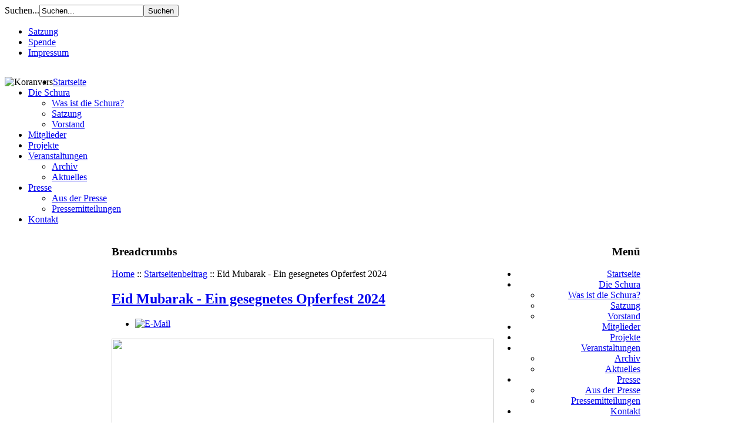

--- FILE ---
content_type: text/html; charset=utf-8
request_url: http://www.schurabremen.de/index.php/18-startseitenbeitrag/268-eid-mubarak-ein-gesegnetes-opferfest-2024
body_size: 10103
content:
<!DOCTYPE html PUBLIC "-//W3C//DTD XHTML 1.0 Transitional//EN" "http://www.w3.org/TR/xhtml1/DTD/xhtml1-transitional.dtd">
<html xmlns="http://www.w3.org/1999/xhtml" xml:lang="de-de" lang="de-de" >

<head>

  <base href="http://www.schurabremen.de/index.php/18-startseitenbeitrag/268-eid-mubarak-ein-gesegnetes-opferfest-2024" />
  <meta http-equiv="content-type" content="text/html; charset=utf-8" />
  <meta name="keywords" content="Schura, Islam, Bremen, Religion" />
  <meta name="author" content="webteam" />
  <meta name="description" content="Die Schura Bremen ist ein religiöser Dachverband im Lande Bremen." />
  <meta name="generator" content="Joomla! - Open Source Content Management" />
  <title>Eid Mubarak - Ein gesegnetes Opferfest 2024</title>
  <link href="/favicon.ico" rel="shortcut icon" type="image/vnd.microsoft.icon" />
  <link href="http://www.schurabremen.de/index.php/component/search/?Itemid=101&amp;catid=18&amp;id=268&amp;format=opensearch" rel="search" title="Suchen Schura Bremen" type="application/opensearchdescription+xml" />
  <link rel="stylesheet" href="/plugins/content/phocadownload/assets/css/phocadownload.css" type="text/css" />
  <script src="/media/system/js/mootools-core.js" type="text/javascript"></script>
  <script src="/media/system/js/core.js" type="text/javascript"></script>
  <script src="/media/system/js/caption.js" type="text/javascript"></script>
  <script src="/media/system/js/mootools-more.js" type="text/javascript"></script>
  <script type="text/javascript">
window.addEvent('load', function() {
				new JCaption('img.caption');
			});
  </script>


<link rel="stylesheet" href="/templates/system/css/system.css" type="text/css" />
<link rel="stylesheet" href="/templates/system/css/general.css" type="text/css" />
<link href="/templates/jp_neutral/styles/bright/layout.css" rel="stylesheet"  type="text/css" />
<link href="/templates/jp_neutral/styles/bright/template.css" rel="stylesheet"  type="text/css" />
<link href="/templates/jp_neutral/styles/bright/menu.css" rel="stylesheet"  type="text/css" />

<link href="/templates/jp_neutral/styles/bright/joomla16.css" rel="stylesheet"  type="text/css" />

<!-- LOADING JQUERY FUNCTIONS -->
<link href="/templates/jp_neutral/styles/bright/superfish.css" rel="stylesheet"  type="text/css" />
<script type="text/javascript" src="/templates/jp_neutral/superfish/js/jquery.js"></script>
<script type="text/javascript" src="/templates/jp_neutral/superfish/js/hoverIntent.js"></script>
<script type="text/javascript" src="/templates/jp_neutral/superfish/js/supersubs.js"></script>
<script type="text/javascript" src="/templates/jp_neutral/superfish/js/superfish.js"></script>
<script src="/templates/jp_neutral/js/tooltip.js" type="text/javascript"></script>
<script src="/templates/jp_neutral/js/jp_functions.js" type="text/javascript"></script>

<style type="text/css" media="screen">
.width{
width:900px;
}
</style>

<!--[if IE 6]>
<script type="text/javascript" src="/templates/jp_neutral/js/pngfix.js"></script>
<![endif]-->

<!--[if IE 7]>
<link href="/templates/jp_neutral/css/ie7.css" rel="stylesheet"  type="text/css" />
<style type="text/css">
.clearfix {display: inline-block;}
</style>
<![endif]-->



</head>
<body>
<!--BEGINN TOPMENU -->
<div id="topmenu_outer" >
<div id="topmenu_inner" class="width">
    <div id="search" ><form action="/" method="post">
	<div class="search">
		<label for="mod-search-searchword">Suchen...</label><input name="searchword" id="mod-search-searchword" maxlength="20"  class="inputbox" type="text" size="20" value="Suchen..."  onblur="if (this.value=='') this.value='Suchen...';" onfocus="if (this.value=='Suchen...') this.value='';" /><input type="submit" value="Suchen" class="button" onclick="this.form.searchword.focus();"/>	<input type="hidden" name="task" value="search" />
	<input type="hidden" name="option" value="com_search" />
	<input type="hidden" name="Itemid" value="101" />
	</div>
</form>
</div>	<div id="topmenu">		<div class="module">
			<div>
				<div>
					<div>
											
<ul class="menu">
<li class="item-128"><a href="/index.php/satzung" >Satzung</a></li><li class="item-127"><a href="/index.php/spende" >Spende</a></li><li class="item-121"><a href="/index.php/impressum" >Impressum</a></li></ul>
					</div>
				</div>
			</div>
		</div>
	</div><div class="clear"></div></div></div>
<!--END TOPMENU -->


<!--BEGINN TOP -->
<div id="top_outer" >
<div id="top_inner" class="width">
	<div id="logo"><a href="/" class="tooltip" title="Schura Bremen"><img src="/templates/jp_neutral/styles/bright/images/logo.png" alt="" border="0" /></a></div>
	<div id="banner">

<div class="custom"  >
	<p><img class="tooltip" src="/images/banners/banner-01.png" border="0" alt="Koranvers" title="Al-i-'Imran 3:190" align="left" /></a></p></div>
</div>
	<div class="clear"></div>
</div>
</div>
<!--END TOP -->


<!--BEGINN MENU -->
<div id="nav_outer" >
  <div id="suckerfish" class="width">		<div class="module_menu">
			<div>
				<div>
					<div>
											
<ul class="menu sf-menu">
<li class="item-101 current active"><a href="/" >Startseite</a></li><li class="item-102 deeper parent"><a href="/index.php/die-schura" >Die Schura</a><ul><li class="item-133"><a href="/index.php/die-schura/was-ist-die-schura" >Was ist die Schura?</a></li><li class="item-131"><a href="/index.php/die-schura/schura-satzung" >Satzung</a></li><li class="item-132"><a href="/index.php/die-schura/vorstand" >Vorstand</a></li></ul></li><li class="item-134"><a href="/index.php/mitglieder" >Mitglieder</a></li><li class="item-157"><a href="/index.php/projekte" >Projekte</a></li><li class="item-103 deeper parent"><a href="/index.php/features" >Veranstaltungen</a><ul><li class="item-105"><a href="/index.php/features/veranstaltungen-archiv" >Archiv</a></li><li class="item-108"><a href="/index.php/features/aktuelle-veranstaltungen" >Aktuelles</a></li></ul></li><li class="item-112 deeper parent"><a href="/index.php/presse" >Presse</a><ul><li class="item-129"><a href="/index.php/presse/aus-der-presse" >Aus der Presse</a></li><li class="item-130"><a href="/index.php/presse/pressemitteilungen" >Pressemitteilungen</a></li></ul></li><li class="item-135"><a href="/index.php/kontakt" >Kontakt</a></li></ul>
					</div>
				</div>
			</div>
		</div>
	</div>
<div class="clear"></div></div>
<!--END MENU -->


<!-- BEGINN MAIN TABLE -->
<div id="wrapper_main">
<center>
  <table border="0" cellpadding="0" cellspacing="0" width="900" id="main_table">
    <tr>
      <td align="left" valign="top">
			<div id="breadcrumb">		<div class="module">
			<div>
				<div>
					<div>
													<h3>Breadcrumbs</h3>
											
<div class="breadcrumbs">
<a href="/" class="pathway">Home</a> :: <a href="/index.php/18-startseitenbeitrag" class="pathway">Startseitenbeitrag</a> :: <span>Eid Mubarak - Ein gesegnetes Opferfest 2024</span></div>
					</div>
				</div>
			</div>
		</div>
	</div>		    			
		    <div id="content"><div class="item-page">

	<h2>
			<a href="/index.php/18-startseitenbeitrag/268-eid-mubarak-ein-gesegnetes-opferfest-2024">
		Eid Mubarak - Ein gesegnetes Opferfest 2024</a>
		</h2>

	<ul class="actions">
			
					<li class="email-icon">
			<a href="/index.php/component/mailto/?tmpl=component&amp;template=jp_neutral&amp;link=98a2e34f2f35c5d160dca3a45f094aa7486cd512" title="E-Mail" onclick="window.open(this.href,'win2','width=400,height=350,menubar=yes,resizable=yes'); return false;"><img src="/media/system/images/emailButton.png" alt="E-Mail"  /></a>			</li>
		
		
	
	</ul>







<p><img src="/images/Kurbanfest%202024.jpeg" border="0" width="650" height="650" /></p> 
	
</div>
</div>
				  
	  </td>
            <td align="right" valign="top" width="255" height="auto">
			<div id="right" class="module_lr">		<div class="module">
			<div>
				<div>
					<div>
													<h3>Menü</h3>
											
<ul class="menu">
<li class="item-101 current active"><a href="/" >Startseite</a></li><li class="item-102 deeper parent"><a href="/index.php/die-schura" >Die Schura</a><ul><li class="item-133"><a href="/index.php/die-schura/was-ist-die-schura" >Was ist die Schura?</a></li><li class="item-131"><a href="/index.php/die-schura/schura-satzung" >Satzung</a></li><li class="item-132"><a href="/index.php/die-schura/vorstand" >Vorstand</a></li></ul></li><li class="item-134"><a href="/index.php/mitglieder" >Mitglieder</a></li><li class="item-157"><a href="/index.php/projekte" >Projekte</a></li><li class="item-103 deeper parent"><a href="/index.php/features" >Veranstaltungen</a><ul><li class="item-105"><a href="/index.php/features/veranstaltungen-archiv" >Archiv</a></li><li class="item-108"><a href="/index.php/features/aktuelle-veranstaltungen" >Aktuelles</a></li></ul></li><li class="item-112 deeper parent"><a href="/index.php/presse" >Presse</a><ul><li class="item-129"><a href="/index.php/presse/aus-der-presse" >Aus der Presse</a></li><li class="item-130"><a href="/index.php/presse/pressemitteilungen" >Pressemitteilungen</a></li></ul></li><li class="item-135"><a href="/index.php/kontakt" >Kontakt</a></li></ul>
					</div>
				</div>
			</div>
		</div>
			<div class="module">
			<div>
				<div>
					<div>
													<h3>Wer ist Online</h3>
											
			<p>Aktuell sind 9&#160;Gäste und keine Mitglieder online</p>

					</div>
				</div>
			</div>
		</div>
	</div>	
				

	  </td>    </tr>
  </table>
</center>
</div>
<!-- END MAIN TABLE -->
<div id="wrapper_bottom">
<div id="footer">		<div class="module">
			<div>
				<div>
					<div>
											<div class="footer1">Copyright &#169; 2026 Schura Bremen. Alle Rechte vorbehalten.</div>
<div class="footer2"><a href="http://www.joomla.org">Joomla!</a> ist freie, unter der <a href="http://www.gnu.org/licenses/gpl-2.0.html">GNU/GPL-Lizenz</a> veröffentlichte Software.</div>
					</div>
				</div>
			</div>
		</div>
			<div class="module">
			<div>
				<div>
					<div>
																</div>
				</div>
			</div>
		</div>
	</div></div>



</body>
</html>